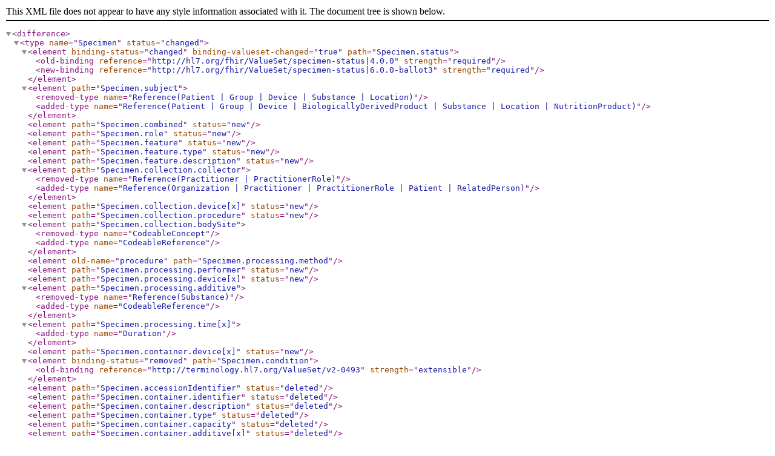

--- FILE ---
content_type: text/xml; charset=utf-8
request_url: https://build.fhir.org/specimen.r4.diff.xml
body_size: 474
content:
<?xml version="1.0" encoding="UTF-8"?>
<difference>
   <type name="Specimen" status="changed">
      <element binding-status="changed"
               binding-valueset-changed="true"
               path="Specimen.status">
         <old-binding reference="http://hl7.org/fhir/ValueSet/specimen-status|4.0.0"
                      strength="required"/>
         <new-binding reference="http://hl7.org/fhir/ValueSet/specimen-status|6.0.0-ballot3"
                      strength="required"/>
      </element>
      <element path="Specimen.subject">
         <removed-type name="Reference(Patient | Group | Device | Substance | Location)"/>
         <added-type name="Reference(Patient | Group | Device | BiologicallyDerivedProduct | Substance | Location | NutritionProduct)"/>
      </element>
      <element path="Specimen.combined" status="new"/>
      <element path="Specimen.role" status="new"/>
      <element path="Specimen.feature" status="new"/>
      <element path="Specimen.feature.type" status="new"/>
      <element path="Specimen.feature.description" status="new"/>
      <element path="Specimen.collection.collector">
         <removed-type name="Reference(Practitioner | PractitionerRole)"/>
         <added-type name="Reference(Organization | Practitioner | PractitionerRole | Patient | RelatedPerson)"/>
      </element>
      <element path="Specimen.collection.device[x]" status="new"/>
      <element path="Specimen.collection.procedure" status="new"/>
      <element path="Specimen.collection.bodySite">
         <removed-type name="CodeableConcept"/>
         <added-type name="CodeableReference"/>
      </element>
      <element old-name="procedure" path="Specimen.processing.method"/>
      <element path="Specimen.processing.performer" status="new"/>
      <element path="Specimen.processing.device[x]" status="new"/>
      <element path="Specimen.processing.additive">
         <removed-type name="Reference(Substance)"/>
         <added-type name="CodeableReference"/>
      </element>
      <element path="Specimen.processing.time[x]">
         <added-type name="Duration"/>
      </element>
      <element path="Specimen.container.device[x]" status="new"/>
      <element binding-status="removed" path="Specimen.condition">
         <old-binding reference="http://terminology.hl7.org/ValueSet/v2-0493"
                      strength="extensible"/>
      </element>
      <element path="Specimen.accessionIdentifier" status="deleted"/>
      <element path="Specimen.container.identifier" status="deleted"/>
      <element path="Specimen.container.description" status="deleted"/>
      <element path="Specimen.container.type" status="deleted"/>
      <element path="Specimen.container.capacity" status="deleted"/>
      <element path="Specimen.container.additive[x]" status="deleted"/>
   </type>
</difference>
